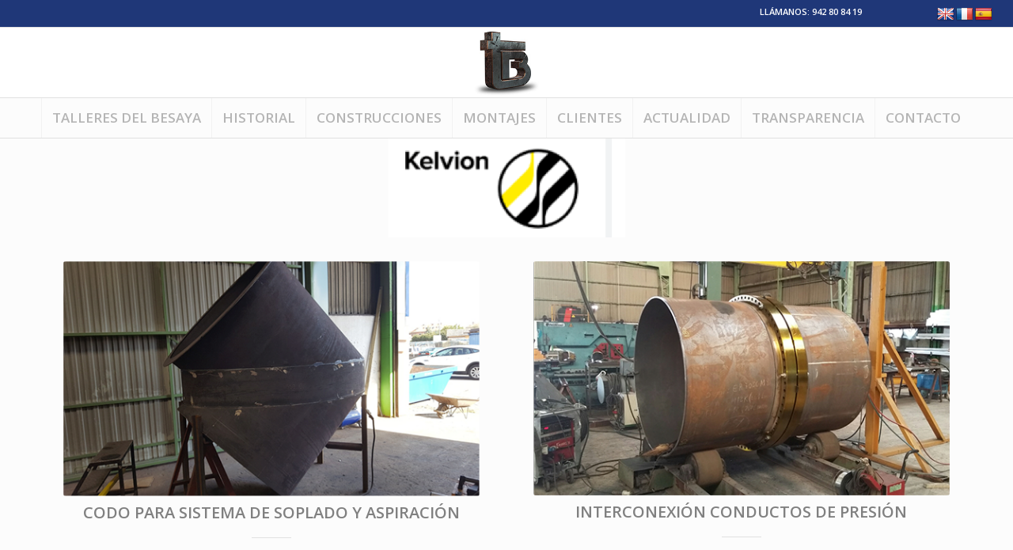

--- FILE ---
content_type: text/css
request_url: https://talleresdelbesaya.com/wp-content/uploads/avia_posts_css/post-1782.css?ver=ver-1677145235
body_size: 309
content:
.flex_cell.av-cb7ja7-17581f6398ac1bc8310d7a56cb1141cb{
vertical-align:middle;
background-color:#fcfcfc;
}
.responsive #top #wrap_all .flex_cell.av-cb7ja7-17581f6398ac1bc8310d7a56cb1141cb{
padding:0px 80px 80px 80px !important;
}

.avia-image-container.av-lc0lpvby-223c79b84cc94fa71480a20a4022bbeb img.avia_image{
box-shadow:none;
}
.avia-image-container.av-lc0lpvby-223c79b84cc94fa71480a20a4022bbeb .av-image-caption-overlay-center{
color:#ffffff;
}

#top .hr.hr-invisible.av-fhe9e7-7f97ecbc3376198143ace1aebc2a103d{
height:20px;
}

.avia-image-container.av-5e7f07-22228113f73001add2fb0feb58e94a76 img.avia_image{
box-shadow:none;
}
.avia-image-container.av-5e7f07-22228113f73001add2fb0feb58e94a76 .av-image-caption-overlay-center{
color:#ffffff;
}

#top .hr.av-96xtsy-a75d8d7d877ac8456136c958552fab97{
margin-top:0px;
margin-bottom:10px;
}
.hr.av-96xtsy-a75d8d7d877ac8456136c958552fab97 .hr-inner{
width:50px;
}

.avia-image-container.av-702yqa-bb78e254ec0bb4c8a2369f53d29aece0 img.avia_image{
box-shadow:none;
}
.avia-image-container.av-702yqa-bb78e254ec0bb4c8a2369f53d29aece0 .av-image-caption-overlay-center{
color:#ffffff;
}

#top .hr.av-lc0mlks1-5f1d1b452807c6f48939e6890d0510b4{
margin-top:0px;
margin-bottom:10px;
}
.hr.av-lc0mlks1-5f1d1b452807c6f48939e6890d0510b4 .hr-inner{
width:50px;
}

